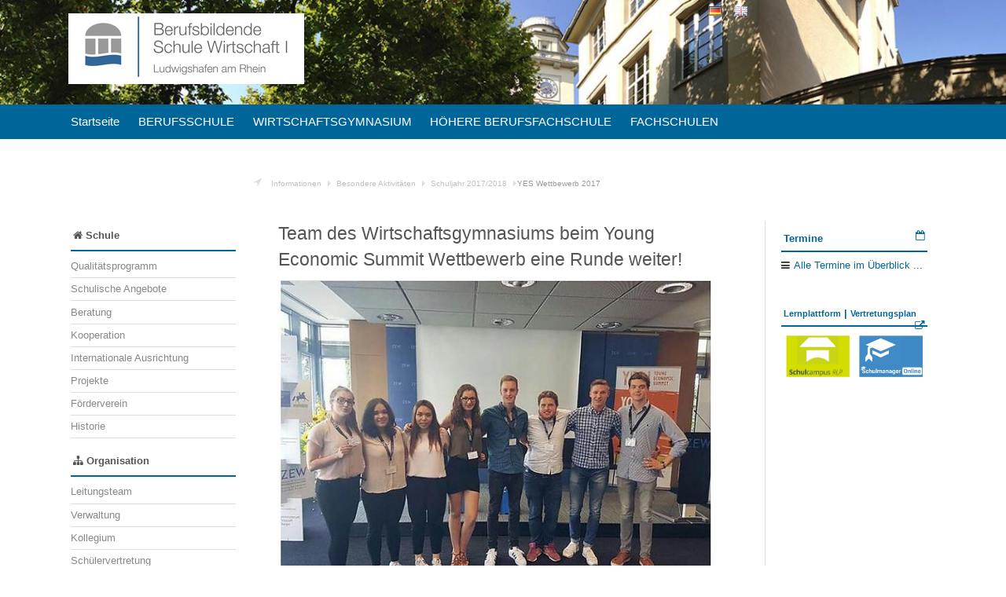

--- FILE ---
content_type: text/html; charset=utf-8
request_url: https://www.bbsw1-lu.de/informationen/besondere-aktivitaeten/schuljahr-2017-2018/yes-wettbewerb-2017.html
body_size: 5349
content:
<!DOCTYPE html>
<!--[if lt IE 7]><html class="no-js lt-ie9 lt-ie8 lt-ie7" lang="de"> <![endif]-->
<!--[if (IE 7)&!(IEMobile)]><html class="no-js lt-ie9 lt-ie8" lang="de"><![endif]-->
<!--[if (IE 8)&!(IEMobile)]><html class="no-js lt-ie9" lang="de"><![endif]-->
<!--[if (IE 9)]><html class="no-js ie9" lang="de"><![endif]-->
<!--[if gt IE 8]><!--><html class="no-js" lang="de"><!--<![endif]-->
<head>
    <!-- Meta Tags -->
	<meta charset="utf-8">
	<base href="https://www.bbsw1-lu.de/">
    <title>YES Wettbewerb 2017 - BBS W1 Ludwigshafen</title>
	<meta name="description" content="">
	<meta name="keywords" content="">
	<meta name="robots" content="index, nofollow, noarchive">
	<link rel="canonical" href="https://www.bbsw1-lu.de/informationen/besondere-aktivitaeten/schuljahr-2017-2018/yes-wettbewerb-2017.html">
<link rel="stylesheet" href="https://www.bbsw1-lu.de/assets/css/basestyle.min.1442728372.css" type="text/css">
<link rel="stylesheet" href="https://www.bbsw1-lu.de/assets/css/screenstyle.min.1438677381.css" type="text/css">
<link rel="stylesheet" href="https://www.bbsw1-lu.de/assets/fonts/fontstyle.min.1438691291.css" type="text/css" charset="utf-8">
<link rel="stylesheet" href="https://www.bbsw1-lu.de/assets/yaml/print/print.1428406567.css" type="text/css" media="print">
<link rel="shortcut icon" type="image/x-icon" href="https://www.bbsw1-lu.de/resources/favicons/favicon.ico">
<link rel="apple-touch-icon" type="image/x-icon" href="https://www.bbsw1-lu.de/resources/favicons/apple-touch-icon.png">
<link rel="apple-touch-icon" type="image/x-icon" href="https://www.bbsw1-lu.de/resources/favicons/apple-touch-icon_76.png" sizes="76x76">
<link rel="apple-touch-icon" type="image/x-icon" href="https://www.bbsw1-lu.de/resources/favicons/apple-touch-icon_120.png" sizes="120x120">
<link rel="apple-touch-icon" type="image/x-icon" href="https://www.bbsw1-lu.de/resources/favicons/apple-touch-icon_152.png" sizes="152x152">
	<!--[if lte IE 7]>
	<link rel="stylesheet" href="https://www.bbsw1-lu.de/assets/yaml/core/iehacks.1406277398.css" type="text/css">
	<![endif]-->
<style type="text/css">
    #menu-top {
        margin: 0 auto;
        border-top: 0px;
        border-bottom: 0px;

        -webkit-transition: all 0.4s ease;
        transition: all 0.4s ease;
    }
    .sticky-wrapper.is-sticky #menu-top,
    #menu-hlist.sticky {
        box-shadow: 1px 1px 5px #888888;
    }
    .sticky-wrapper #logo-top {
        height: 40px;
    }
    #header-top.sticky {
        width: 100%;
        margin: 0 auto;
        background: #006699;
        /* background: #339966; */
        /* box-shadow: 1px 1px 5px #888888; */
        /* display: inline-block; */
        /* display: none; */
    }
    #header-nav,
    #menu-hlist {
        height: 44px;
        box-shadow: none;
        /* set animation */
        -webkit-transition: all 0.4s ease;
        transition: all 0.4s ease;
    }
    #content {
    /*
        margin-top: 180px;
    */
    }
</style>
<!--#HEADER-INCLUDE#-->
<script src="https://www.bbsw1-lu.de/assets/js/vendor/modernizr-2.8.3.min.1438696020.js" type="text/javascript"></script>
<link rel="alternate" href="https://www.bbsw1-lu.de/informationen/besondere-aktivitaeten/schuljahr-2017-2018/yes-wettbewerb-2017.html" hreflang="de" />
</head>
<body id="top">
<div id="page">
    <ul class="ym-skiplinks">
        <li><a class="ym-skip" href="#nav">Skip to navigation (Press Enter)</a></li>
        <li><a class="ym-skip" href="#main">Skip to main content (Press Enter)</a></li>
    </ul>
<!-- mm-menu vertical END -->
<header id="header-top">
    <div id="header" class="ym-grid linearize-level-1 ym-clearfix ym-vtitle" style="background: url('https://www.bbsw1-lu.de/imagetypes/headerimage_fullsize/panoramaschule2.jpg') center top  no-repeat; background-size: cover;">
        <div class="ym-wrapper">
            <div class="ym-g50 ym-gl">
                <div class="ym-gbox center">
                        <div id="logo">
                            <a href="https://www.bbsw1-lu.de/" title="Logo Home Link BBS W1 Ludwigshafen"><img id="logo-top" class="flexible" src="https://www.bbsw1-lu.de/assets/img/bbsw1_logo_300px.jpg" alt="bbsws1 logo" width="300" height="90"></a>
                        </div>
                </div>
            </div>
            <div class="ym-g50 ym-gr">
                <div class="ym-gbox center">
									<ul id="lang-nav"><li><a href="https://www.bbsw1-lu.de/informationen/besondere-aktivitaeten/schuljahr-2017-2018/yes-wettbewerb-2017.html" title="deutsch" id="de" class="current active" rel="nofollow"><img src="/assets/icons/de_on.png" class="world" alt="deutsch"></a></li> <span>|</span> <li><a href="https://www.bbsw1-lu.de/en/information/special-projects-and-activities/schuljahr-2017-2018/yes-wettbewerb-2017.html" title="english" id="en" rel="nofollow"><img src="/assets/icons/en_off.png" class="world" alt="english"></a></li></ul>
								
                </div>
            </div>
        </div>
    </div>
</header>
<nav id="menu-top" class="ym-hlist">
     <div class="ym-wrapper ym-clearfix">
		    <div id="menu-hlist" class="ym-grid linearize-level-1">
<ul id="seo42hlist" class="ym-hlist ym-clearfix"><li><a href="https://www.bbsw1-lu.de/" title="startseite">Startseite</a></li><li><a href="https://www.bbsw1-lu.de/schulformen/berufsschule.html" title="berufsschule">BERUFSSCHULE</a></li><li><a href="https://www.bbsw1-lu.de/schulformen/wirtschaftsgymnasium/start.html" title="wirtschaftsgymnasium">WIRTSCHAFTSGYMNASIUM</a></li><li><a href="https://www.bbsw1-lu.de/schulformen/hoehere-berufsfachschule/start.html" title="hoehere-berufsfachschule">HÖHERE BERUFSFACHSCHULE</a></li><li><a href="https://www.bbsw1-lu.de/schulformen/fachschulen/start.html" title="fachschulen">FACHSCHULEN</a></li></ul>		        </div>
		    </div>
	</nav>
<main>
	<div class="ym-wrapper ym-noprint">
        <div class="ym-wbox">
			<section class="ym-grid linearize-level-1">
				<article class="ym-g20 ym-gl ">
					<div class="ym-gbox-left">&nbsp;</div>
				</article>
				<article class="ym-g80 ym-gr">
					<div class="ym-gbox-left">
					<!-- breadcrumb -->
					<div id="breadcrumb"><span class="bcTitle"><i class="fa fa-location-arrow"></i></span> 
<ul class="rex-breadcrumb"><li class="rex-lvl1"><a href="https://www.bbsw1-lu.de/informationen.html">Informationen</a></li><li class="rex-lvl2"><a href="https://www.bbsw1-lu.de/informationen/besondere-aktivitaeten.html">Besondere Aktivitäten</a></li><li class="rex-lvl3"><a href="https://www.bbsw1-lu.de/informationen/besondere-aktivitaeten/schuljahr-2017-2018.html">Schuljahr 2017/2018</a></li><li class="rex-lvl4">YES Wettbewerb 2017</li></ul></div>				    </div>
				</article>
			</section>
		</div>
	</div>

	<div class="ym-wrapper">
        	<div class="ym-wbox">
				<section class="ym-grid linearize-level-1">
					<article class="ym-g20 ym-gl">
						<div class="ym-gbox-left">
						<div id="menu-left-desktop" class="ym-vlist">
  <nav id="menu-left">
							<ul id="seo42vlist"><li id="schule"><h6 class="ym-vtitle"><a href="https://www.bbsw1-lu.de/schule.html" title="schule"><i class="fa fa-home"></i> Schule</a></h6><ul><li><a href="https://www.bbsw1-lu.de/schule/qualitaetsprogramm.html" title="qualitaetsprogramm">Qualitätsprogramm</a></li><li><a href="https://www.bbsw1-lu.de/schule/schulische-angebote.html" title="schulische-angebote">Schulische Angebote</a></li><li><a href="https://www.bbsw1-lu.de/schule/beratung.html" title="beratung">Beratung</a></li><li><a href="https://www.bbsw1-lu.de/schule/kooperation.html" title="kooperation">Kooperation</a></li><li><a href="https://www.bbsw1-lu.de/schule/internationale-ausrichtung.html" title="internationale-ausrichtung">Internationale Ausrichtung</a></li><li><a href="https://www.bbsw1-lu.de/schule/projekte.html" title="projekte">Projekte</a></li><li><a href="https://www.bbsw1-lu.de/schule/foerderverein.html" title="foerderverein">Förderverein</a></li><li><a href="https://www.bbsw1-lu.de/schule/historie.html" title="historie">Historie</a></li></ul></li><li id="organisation"><h6 class="ym-vtitle"><a href="https://www.bbsw1-lu.de/organisation.html" title="organisation"><i class="fa fa-sitemap"></i> Organisation</a></h6><ul><li><a href="https://www.bbsw1-lu.de/organisation/leitungsteam.html" title="leitungsteam">Leitungsteam</a></li><li><a href="https://www.bbsw1-lu.de/organisation/verwaltung.html" title="verwaltung">Verwaltung</a></li><li><a href="https://www.bbsw1-lu.de/organisation/kollegium.html" title="kollegium">Kollegium</a></li><li><a href="https://www.bbsw1-lu.de/organisation/schuelervertretung.html" title="schuelervertretung">Schülervertretung</a></li><li><a href="https://www.bbsw1-lu.de/organisation/schulelternbeirat.html" title="schulelternbeirat">Schulelternbeirat</a></li></ul></li><li class="selected active"><h6 class="ym-vtitle"><a href="https://www.bbsw1-lu.de/informationen.html" title="informationen"><i class="fa fa-exclamation-circle"></i> Informationen</a></h6><ul><li><a href="https://www.bbsw1-lu.de/informationen/terminplaene.html" title="terminplaene">Terminpläne</a></li><li><a href="https://www.bbsw1-lu.de/informationen/lehrbuchlisten.html" title="lehrbuchlisten">Lehrbuchlisten</a></li><li><a href="https://www.bbsw1-lu.de/informationen/download.html" title="download">Download</a></li><li class="selected active"><a href="https://www.bbsw1-lu.de/informationen/besondere-aktivitaeten.html" title="besondere-aktivitaeten">Besondere Aktivitäten</a></li></ul></li><li id="kontakt"><h6 class="ym-vtitle"><a href="https://www.bbsw1-lu.de/kontakt.html" title="kontakt"><i class="fa fa-envelope"></i> Kontakt</a></h6><ul><li><a href="https://www.bbsw1-lu.de/kontakt/kontaktformular.html" title="kontaktformular">Kontaktformular</a></li><li><a href="https://www.bbsw1-lu.de/kontakt/kontaktformular-schueler.html" title="kontaktformular-schueler">Kontaktformular Schüler</a></li><li><a href="https://www.bbsw1-lu.de/kontakt/anfahrtsbeschreibung.html" title="anfahrtsbeschreibung">Anfahrtsbeschreibung</a></li><li><a href="https://www.bbsw1-lu.de/kontakt/impressum.html" title="impressum">Impressum</a></li><li><a href="https://www.bbsw1-lu.de/kontakt/datenschutzerklaerung.html" title="datenschutzerklaerung">Datenschutzerklärung</a></li></ul></li></ul>							  </nav>
</div>
						</div>
					</article>

					<article class="ym-g80 ym-gr">
						<div class="ym-gbox-right">
							<div class="ym-grid linearize-level-1 ym-equalize">

								<div id="content" class="ym-g75 ym-gl content">
									<div class="ym-gbox-left">
										<div class="ym-grid linearize-level-1">
 <div class="ym-gbox-left">
<h1>Team des Wirtschaftsgymnasiums beim Young Economic Summit Wettbewerb eine Runde weiter!</h1>
  </div>
</div>
<div class="ym-grid linearize-level-1">
   <div class="ym-gbox-left">
<p class="ym-clearfix float-left">
	<a class="magnific-popup-image ym-contain-fl figure" href="https://www.bbsw1-lu.de/imagetypes/magnific_popup_gallery_1280/yes.jpg">
		<img class="flexible" src="https://www.bbsw1-lu.de/imagetypes/magnific_popup_image_thumb/yes.jpg" width="640" height="478" title="" alt="">
	</a>
</p>
<p>Unmittelbar nach unserer Ankunft im <span class="caps">ZEW</span> in Mannheim eröffnete Achim Wambach, der Leiter des <span class="caps">ZEW</span>, den Vorentscheid und dankte uns allen für unser Engagement. Im <span class="caps">ZEW</span> hatten sich Schüler aus dem ganzen Südwesten Deutschlands zusammengefunden, um ihre Projekte vorzustellen. Einen ganzen Tag lang waren wir damit beschäftigt, uns die Lösungsvorschläge der anderen Teams anzuhören und Verbesserungsvorschläge zu machen.</p>

<p>Unser Projekt „The Company Gateway“ wurde Felix Mutter und Adrian Roth präsentiert. In 10 Minuten erklärten sie den anderen Gruppen, wie unsere Arbeit zu verstehen war. Die Problematik, dass die Neugründungen von innovativen Firmen in Deutschland in den letzten Jahren zurückgegangen sind, hat uns über ein halbes Jahr lang beschäftigt. Die Company Gateway will es möglich machen, in nur einem Schritt ein Start-up zu gründen. Heute sind noch viele Hürden vor einer Firmengründung zu nehmen und einen wirklichen Ansprechpartner gibt es auch nicht. Das wollen wir ändern! <br />
Am Ende der Veranstaltung durfte jedes Team eine Stimme für ihren Favoriten abgeben. Unser Projekt „The Company Gateway“ fand viel Zuspruch und so wurden wir in die nächste Runde gewählt, die in diesem Herbst am <span class="caps">ZBW</span> in Kiel stattfindet.</p>

<p><em>Felix Mutter 01.09.2017</em></p>   </div>
</div>
										<!-- class="content" END -->
										<div class="ym-ie-clearer">&nbsp;</div> <!-- class="clearer" END -->
									</div><!-- class="gbox-left" END -->
								</div><!-- class="g75 gl" END -->
							
								<aside class="ym-g25 ym-gr">
									<div id="menu-right">
										<div class="ym-gbox-right">
												<div class="box ym-clearfix"> <!-- BEGIN class="box" Termine -->
		<h6 class="ym-vtitle">Termine <i class="fa fa-calendar-o"></i></h6>
                    
		
		<i class="fa fa-bars"> </i><a class="fullcal-link" href="https://www.bbsw1-lu.de/aktuelle-termine.html" title="BBSW1 Ludwigshafen - Details aktuelle Termine">Alle Termine im Überblick ...</a>                
	</div> <!-- END class="box" Termine -->
	<div class="box ym-clearfix"> <!-- externe Links mit Logos / Buttons -->
		<h6 class="ym-vtitle"><small>Lernplattform</small> | <small>Vertretungsplan</small><i class="fa fa-external-link"></i></h6>
		<div class="ym-g50 ym-gl">
			<div class="ym-gbox"><a href="https://bildungsportal.rlp.de/" title="BBSW1 Schulcampus Lernplattform"><img class="flexible" src="https://bbsw1-lu.de/files/schulcampus.png" alt="schulcampus" width="100"></a></div>
		</div>
		<div class="ym-g50 ym-gr">
			<div class="ym-gbox"><a href="https://login.schulmanager-online.de/#/login" title="Schulmanager"><img class="flexible" src="https://bbsw1-lu.de/files/schulmanager.jpg" alt="schulmanager" width="100"></a></div>
		</div>
	</div> <!-- end box - externe Links -->

										</div>
									</div>
								</aside> <!-- Teaser Right END -->
						
							</div> <!-- END grid level-1 END -->
						</div>
					</article>
					
				</section> <!-- END grid level-1 -->
			</div>
		</div>
</main>
<footer>
	<div class="ym-wrapper">
		<div class="ym-grid linearize-level-1">
			<div class="ym-g80 ym-gl">
				<div class="ym-gbox-left"><small>©2014 BBS W1 - Berufsbildende Schule Wirtschaft 1</small> | <small><a href="https://www.bbsw1-lu.de/kontakt/impressum.html" title="Impressum">Impressum</a></small> | <small><a href="https://www.bbsw1-lu.de/kontakt.html" title="Kontaktformular">Kontakt</a></small> | <small>© CMS by <a class="extern" rel="extern" href="http://www.redaxo.org" title="REDAXO Opensource CMS">REDAXO</a></small></div>
			</div>
			<div class="ym-g20 ym-gr">
				<div class="ym-gbox-right"><a href="https://www.bbsw1-lu.de/informationen/besondere-aktivitaeten/schuljahr-2017-2018/yes-wettbewerb-2017.html#top" title="take me to the top"><i class="fa fa-caret-square-o-up fa-lg"></i></a></div>
			</div>
		</div>
	</div>
</footer>
<!-- jquery plugins resource_includer BEGIN -->
<script type="text/javascript" src="https://www.bbsw1-lu.de/assets/js/combined.min.1437824321.js"></script>
<script type="text/javascript">
$(window).scroll(function() {
    if ($(this).scrollTop() > 0 && top != 1){
        top = 1;
        $("#menu-top").addClass("sticky");
        $("#menu-hlist").addClass("sticky");
//        $("#content").addClass("sticky");
    } else if($(this).scrollTop() <= 1 && top != 0) {
        top = 0;
        $("#menu-top").removeClass("sticky");
        $("#menu-hlist").removeClass("sticky");
//        $("#content").removeClass("sticky");
    }
});

// $('img.world').hover(
// 	function(){
// 		this.src = this.src.replace("_on","_off");
// 	},function(){
// 		this.src = this.src.replace("_off","_on");
// 	}
// );

//$(document).ready(function() {
//	$('img.world').hover(
//		function(){
//			var src = $(this).attr('src');
//			alert(src);
//			//this.src = this.src.indexOf("_on") ? this.src.replace("_on","_off") : false;
//			//this.src = this.src.indexOf("_off") ? this.src.replace("_off","_on") : false;
//			alert(src);
//		},function(){
//			//this.src = this.src.indexOf("_off") ? this.src.replace("_off","_on") : false;
//			//this.src = this.src.indexOf("_on") ? this.src.replace("_on","_off") : false;
//			alert(src);
//		}
//	);
//)};

// prepare the form when the DOM is ready 
$(document).ready(function() {
	var src_on = '_on';
	var src_off = '_off';
	var src_start = '';
	$("img.world").hover(
        function(){
			src_start = this.src;
			//alert('src_start (original): '+src_start);
			//$(this).attr('src',$(this).attr('src').replace('_off', '_on'));
			//src_start = $(this).attr('src',$(this).attr('src').replace('_on', '_off'));
			
			if( src_start.indexOf('_off') >= 0 ) {
			//	src_start = src_start.replace("_off", "_on");
				this.src = this.src.replace("_off","_on");
			//	//$(this).css({opacity: 0.5}).animate({opacity: 1},{ queue: false, duration: 'slow' });
				//alert('this.src indexOf src_start _off hoverIN: '+this.src);
			} 
			else {
				this.src = this.src.replace("_on","_off");
				//alert('this.src indexOf src_start _on hoverIN: '+this.src);
			}
		},
        function(){
        	if( src_start.indexOf('_off') >= 0 ) {
				this.src = this.src.replace('_on', '_off');
				//$(this).css({opacity: 1}).animate({opacity: 0.5},{ queue: false, duration: 'slow' });
				//alert('this.src indexOf src_start _off hoverOUT: '+this.src);
			} else {
				this.src = this.src.replace('_off', '_on');
				//alert('this.src indexOf src_start _on hoverOUT: '+this.src);
			}
	});
	var imgSwap = [];
	 $("img.world").each(function(){
		//imgUrl = this.src.indexOf('_off') ? this.src.replace("_off","_on") : this.src.replace("_on","_off");
		var imgUrl = this.src.replace("_off","_on");
		//alert('imgSwap imgUrl: '+imgUrl);
		imgSwap.push(imgUrl);
	});
	$(imgSwap).preload();

	$('#menu-top').sticky({ topSpacing: 0 });
  
	$('.news-selection').change(function() {
		if ($(this).attr('value') == "show") {
			$('.past-events').show('slow','swing');
			//alert($(this).attr('value'));
		} else {
			$('.past-events').hide('slow','swing');
			//alert($(this).attr('value'));
		}
	});
	
	$('a[rel="extern"]').attr('target', 'extern');

//	$('#news-selection').click(function() {
//		$('.past-events').toggle('slow','swing');
//		//alert($(this).attr('value'));
//	});
});

$.fn.preload = function() {
	this.each(function(){
		$('<img/>')[0].src = this;
		//alert(this);
	});
}
</script>
<script type="text/javascript">
	$('img[src*="https://www.bbsw1-lu.de/resources/favicons/loading.gif"][data-src]').responsiveImg({ srcAttribute:"data-src" });
</script>	
	<script type="text/javascript" src="https://www.bbsw1-lu.de/files/addons/magnific_popup/jquery.magnific-popup.min.js"></script>
	<script type="text/javascript" src="https://www.bbsw1-lu.de/files/addons/magnific_popup/init.js"></script>
	<!-- END AddOn Magnific Popup -->
</body>
</html>

--- FILE ---
content_type: text/css; charset=utf-8
request_url: https://www.bbsw1-lu.de/assets/css/basestyle.min.1442728372.css
body_size: 8813
content:
/* res_id: 89e676d2914ac264b208f6ea5c48569b */

@media all{*{margin:0;padding:0}option{padding-left:.4em}select{padding:1px}* html body *{overflow:visible}body{font-size:100%;background:#fff;color:#000;text-align:left}div:target,h1:target,h2:target,h3:target,h4:target,h5:target,h6:target{outline:0 none}article,aside,details,figcaption,figure,footer,header,main,nav,section,summary{display:block}audio,canvas,video{display:inline-block}audio:not([controls]){display:none}[hidden]{display:none}html{-ms-text-size-adjust:100%;-webkit-text-size-adjust:100%}input[type=checkbox],input[type=radio]{box-sizing:border-box;padding:0}input[type=search]{-webkit-appearance:textfield;-webkit-box-sizing:content-box;-moz-box-sizing:content-box;box-sizing:content-box}input[type=search]::-webkit-search-cancel-button,input[type=search]::-webkit-search-decoration{-webkit-appearance:none}svg:not(:root){overflow:hidden}figure{margin:0}fieldset,img{border:0 solid}ul,ol,dl{margin:0 0 1em 1em}li{line-height:1.5em;margin-left:.8em}dt{font-weight:700}dd{margin:0 0 1em .8em}blockquote{margin:0 0 1em .8em}q{quotes:none}blockquote:before,blockquote:after,q:before,q:after{content:'';content:none}table{border-collapse:collapse;border-spacing:0}.ym-clearfix:before{content:"";display:table}.ym-clearfix:after{clear:both;content:".";display:block;font-size:0;height:0;visibility:hidden}.ym-contain-dt{display:table;table-layout:fixed;width:100%}.ym-contain-oh{display:block;overflow:hidden;width:100%}.ym-contain-fl{float:left;width:100%}.ym-column{display:table;table-layout:fixed;width:100%}.ym-col1{float:left;width:20%}.ym-col2{float:right;width:20%}.ym-col3{width:auto;margin:0 20%}.ym-cbox{padding:0 10px}.ym-cbox-left{padding:0 10px 0 0}.ym-cbox-right{padding:0 0 0 10px}.ym-ie-clearing{display:none}.ym-grid{display:table;table-layout:fixed;width:100%;list-style-type:none;padding-left:0;padding-right:0;margin-left:0;margin-right:0}.ym-gl{float:left;margin:0}.ym-gr{float:right;margin:0 0 0 -5px}.ym-g20{width:20%}.ym-g40{width:40%}.ym-g60{width:60%}.ym-g80{width:80%}.ym-g25{width:25%}.ym-g33{width:33.333%}.ym-g50{width:50%}.ym-g66{width:66.666%}.ym-g75{width:75%}.ym-g38{width:38.2%}.ym-g62{width:61.8%}.ym-gbox{padding:0 10px}.ym-gbox-left{padding:0 10px 0 0}.ym-gbox-right{padding:0 0 0 10px}.ym-equalize{overflow:hidden}.ym-equalize>[class*=ym-g]{display:table-cell;float:none;margin:0;vertical-align:top}.ym-equalize>[class*=ym-g]>[class*=ym-gbox]{padding-bottom:10000px;margin-bottom:-10000px}.ym-form,.ym-form fieldset{overflow:hidden}.ym-form div{position:relative}.ym-form label,.ym-form .ym-label,.ym-form .ym-message{position:relative;line-height:1.5;display:block}.ym-form .ym-message{clear:both}.ym-form .ym-fbox-check label{display:inline}.ym-form input,.ym-form textarea{cursor:text}.ym-form .ym-fbox-check input,.ym-form input[type=image],.ym-form input[type=radio],.ym-form input[type=checkbox],.ym-form select,.ym-form label{cursor:pointer}.ym-form textarea{overflow:auto}.ym-form input.hidden,.ym-form input[type=hidden]{display:none !important}.ym-form .ym-fbox:before,.ym-form .ym-fbox-text:before,.ym-form .ym-fbox-select:before,.ym-form .ym-fbox-check:before,.ym-form .ym-fbox-button:before{content:"";display:table}.ym-form .ym-fbox:after,.ym-form .ym-fbox-text:after,.ym-form .ym-fbox-select:after,.ym-form .ym-fbox-check:after,.ym-form .ym-fbox-button:after{clear:both;content:".";display:block;font-size:0;height:0;visibility:hidden}.ym-form .ym-fbox-check input:focus,.ym-form .ym-fbox-check input:hover,.ym-form .ym-fbox-check input:active,.ym-form input[type=radio]:focus,.ym-form input[type=radio]:hover,.ym-form input[type=radio]:active,.ym-form input[type=checkbox]:focus,.ym-form input[type=checkbox]:hover,.ym-form input[type=checkbox]:active{border:0 none}.ym-form input,.ym-form textarea,.ym-form select{display:block;position:relative;-webkit-box-sizing:border-box;-moz-box-sizing:border-box;box-sizing:border-box;width:70%}.ym-form .ym-fbox-check input,.ym-form input[type=radio],.ym-form input[type=checkbox]{display:inline;margin-left:0;margin-right:.5ex;width:auto;height:auto}.ym-form input[type=image]{border:0;display:inline;height:auto;margin:0;padding:0;width:auto}.ym-form label,.ym-form .ym-label{-webkit-box-sizing:border-box;-moz-box-sizing:border-box;box-sizing:border-box}.ym-form .ym-fbox-button input{display:inline;overflow:visible;width:auto}.ym-form .ym-inline{display:inline-block;float:none;margin-right:0;width:auto;vertical-align:baseline}.ym-fbox-wrap{display:table;table-layout:fixed;width:70%}.ym-fbox-wrap input,.ym-fbox-wrap textarea,.ym-fbox-wrap select{width:100%}.ym-fbox-wrap input[type=image]{width:auto}.ym-fbox-wrap input[type=radio],.ym-fbox-wrap input[type=checkbox]{display:inline;width:auto;margin-left:0;margin-right:.5ex}.ym-fbox-wrap label,.ym-fbox-wrap .ym-label{display:inline}.ym-full input,.ym-full textarea,.ym-full select{width:100%}.ym-full .ym-fbox-wrap{width:100%}.ym-columnar input,.ym-columnar textarea,.ym-columnar select{float:left;margin-right:-3px}.ym-columnar label,.ym-columnar .ym-label{display:inline;float:left;width:30%;z-index:1}.ym-columnar .ym-fbox-check input,.ym-columnar .ym-message{margin-left:30%}.ym-columnar .ym-fbox-wrap{margin-left:30%;margin-right:-3px}.ym-columnar .ym-fbox-wrap .ym-message{margin-left:0}.ym-columnar .ym-fbox-wrap label{float:none;width:auto;z-index:1;margin-left:0}.ym-columnar .ym-fbox-wrap input{margin-left:0;position:relative}.ym-columnar .ym-fbox-check{position:relative}.ym-columnar .ym-fbox-check label,.ym-columnar .ym-fbox-check .ym-label{padding-top:0}.ym-columnar .ym-fbox-check input{top:3px}.ym-columnar .ym-fbox-button input{float:none;margin-right:1em}.ym-fbox-wrap+.ym-fbox-wrap{margin-top:.5em}.ym-columnar fieldset .ym-fbox-button,fieldset.ym-columnar .ym-fbox-button{padding-left:30%}.ym-skip,.ym-hideme,.ym-print{position:absolute;top:-32768px;left:-32768px}.ym-skip:focus,.ym-skip:active{position:static;top:0;left:0}.ym-skiplinks{position:absolute;top:0;left:-32768px;z-index:1000;width:100%;margin:0;padding:0;list-style-type:none}.ym-skiplinks .ym-skip:focus,.ym-skiplinks .ym-skip:active{left:32768px;outline:0 none;position:absolute;width:100%}}@media print{.ym-grid>.ym-gl,.ym-grid>.ym-gr{overflow:visible;display:table;table-layout:fixed}.ym-print{position:static;left:0}.ym-noprint{display:none !important}}@media all{.sticky-wrapper.is-sticky #menu-top,#menu-hlist.sticky{box-shadow:none !important}.ym-hlist{width:100%;overflow:hidden;font-family:"Helvetica", Arial, Helvetica, sans-serif;position:relative;padding:0;margin:0;color:#fff;background:#006699;z-index:999;overflow:visible}.ym-hlist ul{width:100%;margin:0 auto;padding:0 auto;display:block;float:none}.ym-hlist ul li{color:#006699;display:inline;float:left;line-height:1em;list-style-type:none;margin:0 .25em 0 0;padding:0.2em}.ym-hlist ul li span{padding:0;margin-top:0.8em;font-weight:bold;display:block}.ym-hlist ul li a,.ym-hlist ul li strong{background:transparent;color:#fff;display:block;font-size:1.05em;line-height:2.6em;padding:0 0.5em;font-weight:400;text-decoration:none;width:auto}.ym-hlist ul li a:focus,.ym-hlist ul li a:hover,.ym-hlist ul li a:active{color:#dedede;text-decoration:none;outline:0 none}.ym-hlist ul li.active{background:#ffffff}.ym-hlist ul li.active strong,.ym-hlist ul li.active a,.ym-hlist ul li.active a:focus,.ym-hlist ul li.active a:hover,.ym-hlist ul li.active a:active{color:#006699;text-decoration:none}.ym-hlist ul li ul{left:0px;background:#ffffff;margin:0.2em auto auto;padding:0;position:absolute}.ym-hlist ul li.active ul li a,.ym-hlist ul li.active ul li strong,.ym-hlist ul li.active ul li span{position:static;font-size:0.9em;padding:0 0 0 0.6em;color:#888}.ym-hlist ul li.active ul li a:hover{color:#555}.ym-hlist ul li.active ul li.active a{color:#006699}.ym-searchform{float:right;display:inline;line-height:1em;padding:0.6em 0 0 0}.ym-searchform .ym-searchfield{-webkit-appearance:none;background:#fff;line-height:1;padding:0.25em;width:10em;border:solid 1px #888;border:solid 1px rgba(255, 255, 255, 0.1);outline:none;-webkit-box-shadow:inset 0 1px 3px rgba(0, 0, 0, 0.2);box-shadow:inset 0 1px 3px rgba(0, 0, 0, 0.2)}.ym-searchform .ym-searchbutton{-webkit-appearance:none;background:#5f5f5f;background:rgba(255, 255, 255, 0.2);border-radius:.2em;color:#fff;cursor:pointer;display:inline-block;font-size:1em;line-height:1.25;padding:0.25em;border:solid 1px transparent;text-shadow:0 1px 1px rgba(0, 0, 0, 0.5)}}@media all{.ym-vlist{font-family:"Helvetica", Arial, Verdana, sans-serif;margin:0 0 3em 0;list-style-type:none;background:transparent;border:0 none}.ym-vlist ul{font-size:0.95em;list-style-type:none;margin:0;padding:0;width:100%;overflow:hidden;border-top:0px #006699 solid;border-bottom:0px #006699 solid}.ym-vlist ul li ul{border:0 none;margin-bottom:0.8em;border-bottom:0px solid #888888}.ym-vlist ul li span{padding:0;margin-top:0.8em;font-weight:bold;display:block;color:#333333}.ym-vlist li{float:left;width:100%;margin:0;padding:0}.ym-vlist a,.ym-vlist a:visited,.ym-vlist strong{color:#555555;display:block;padding:0.4em 0.6em 0.2em 0.6em;text-decoration:none}.ym-vlist li.active strong{font-weight:bold}.ym-vlist li a,.ym-vlist li.a:visited,.ym-vlist li strong,.ym-vlist li span{color:#555;padding-left:0em}.ym-vlist li a:focus,.ym-vlist li a:hover,.ym-vlist li a:active{background-color:transparent;color:#555;outline:0 none}.ym-vlist li ul li a,.ym-vlist li ul li strong,.ym-vlist li ul li span{padding:0.4em 0em;border:none;color:#555555;border-bottom:1px solid #dedede}.ym-vlist li ul li a,.ym-vlist li ul li a:visited{font-weight:normal;color:#888888}.ym-vlist li ul li.active strong,.ym-vlist li ul li.active a,.ym-vlist li ul li.active a:focus,.ym-vlist li ul li.active a:hover,.ym-vlist li ul li.active a:active,.ym-vlist li ul li a:focus,.ym-vlist li ul li a:hover,.ym-vlist li ul li a:active{background-color:transparent;color:#555555}.ym-vlist li ul li ul li a,.ym-vlist li ul li ul li strong,.ym-vlist li ul li ul li span{width:70%;padding-left:30%}.ym-vlist li ul li ul li a,.ym-vlist li ul li ul li a:visited{background-color:#f0f0f0;color:#555555}.ym-vlist li ul li ul li a:focus,.ym-vlist li ul li ul li a:hover,.ym-vlist li ul li ul li a:active{background-color:#888;color:#fff}.ym-vlist li ul li ul li ul li a,.ym-vlist li ul li ul li ul li strong,.ym-vlist li ul li ul li ul li span{width:60%;padding-left:40%}.ym-vlist li ul li ul li ul li a,.ym-vlist li ul li ul li ul li a:visited{background-color:#e8e8e8;color:#111}.ym-vlist li ul li ul li ul li a:focus,.ym-vlist li ul li ul li ul li a:hover,.ym-vlist li ul li ul li ul li a:active{background-color:#888;color:#fff}.ym-vtitle{font-weight:bold;font-size:1.0em;padding:3px 3px 3px 0em;margin:0;color:#555}.ym-vlist h6.ym-vtitle{border-bottom:2px #006699 solid;margin:0 0 0.4em 0}}@media screen{.ym-form{background:#f4f4f4;border:2px #fff solid;margin:0 0 1.5em 0;-webkit-box-shadow:0 0 4px #dddddd;box-shadow:0 0 4px #dddddd}.ym-form fieldset{position:static;background:transparent;margin:0.75em 0 0.75em 0;padding:0 0.5em}.ym-form legend{background:transparent;color:#000;font-size:1.2em;line-height:1.25em;font-weight:bold;padding:0 0.5em}.ym-form label,.ym-form .ym-label{color:#666;line-height:1.5;padding-top:0.25em}.ym-form .ym-fbox{padding:0 1em;margin:1em 0 0.5em 0}.ym-form .ym-fbox-footer{background:#ececec;border-top:1px #e0e0e0 solid;padding:1.5em 1em;margin:0}.ym-form .ym-fbox + .ym-fbox{margin:0.5em 0}.ym-form .ym-fbox:last-child{margin-bottom:1em}.ym-form .ym-fbox + .ym-fbox-footer{margin:1em 0 0 0}.ym-form .ym-fbox :last-child,.ym-form .ym-fbox-footer :last-child{margin-bottom:0}.ym-form .ym-fbox-heading{font-size:1em;font-size:100%;color:#000;margin:1em}.ym-form .ym-fbox-check:focus + label{color:#000}.ym-form .ym-gbox-left{padding:0 4px 0 0}.ym-form .ym-gbox-right{padding:0 0 0 4px}.ym-form .ym-gbox{padding:0 2px 0 2px}.ym-form input,.ym-form textarea,.ym-form select{border:1px solid #ddd;line-height:1em;font-family:Arial, Helvetica, sans-serif;-webkit-box-shadow:inset 0 0 4px #eeeeee;box-shadow:inset 0 0 4px #eeeeee}.ym-form input,.ym-form textarea{padding:4px 0.3em}.ym-form select{padding:3px 2px 3px 1px}.ym-form input:focus,.ym-form select:focus,.ym-form textarea:focus,.ym-form input:hover,.ym-form select:hover,.ym-form textarea:hover,.ym-form input:active,.ym-form select:active,.ym-form textarea:active{border:1px #888 solid;background:#fff}.ym-form optgroup{font-family:Arial, Helvetica, sans-serif;font-style:normal;font-weight:bold}.ym-form .ym-fbox-check input,.ym-form input[type="image"],.ym-form input[type="radio"],.ym-form input[type="checkbox"]{border:0 none !important;background:transparent !important}.ym-form .ym-message{color:#666;margin-bottom:0.5em}.ym-form .ym-required{color:#800;font-weight:bold}.ym-form input:valid,.ym-form textarea:valid{background-color:#fff}.ym-form input:invalid,.ym-form textarea:invalid{background-color:#fdd}.ym-form .ym-error label{color:#800;font-weight:normal}.ym-form .ym-error input,.ym-form .ym-error select,.ym-form .ym-error textarea{border:1px #800 solid}.ym-form .ym-error input:hover,.ym-form .ym-error input:focus,.ym-form .ym-error select:hover,.ym-form .ym-error select:focus,.ym-form .ym-error textarea:hover,.ym-form .ym-error textarea:focus{border:1px #800 solid !important}.ym-form .ym-error .ym-message{color:#800;font-weight:bold;margin-top:0}.ym-button,.ym-form button,.ym-form input[type="button"],.ym-form input[type="reset"],.ym-form input[type="submit"]{display:inline-block;white-space:nowrap;background:#006699;zoom:1;border:1px solid #006699;border-radius:.2em;color:#FFF !important;cursor:pointer;font:normal 1em/2em Arial, Helvetica;margin:1em 0.5em 0 0;padding:0 1.5em;overflow:visible;text-decoration:none !important}.ym-button:hover,.ym-form button:hover,.ym-form input[type="button"]:hover,.ym-form input[type="reset"]:hover,.ym-form input[type="submit"]:hover{background-color:#006699;zoom:1}.ym-button:active,.ym-form button:active,.ym-form input[type="button"]:active,.ym-form input[type="reset"]:active,.ym-form input[type="submit"]:active{-webkit-box-shadow:inset 2px 2px 3px rgba(0, 0, 0, 0.2);box-shadow:inset 2px 2px 3px rgba(0, 0, 0, 0.2);background-image:-webkit-gradient(linear, left top, left bottom, color-stop(0%, #cccccc), color-stop(100%, #bbbbbb));background-image:-webkit-linear-gradient(top, #cccccc, #bbbbbb);background-image:-moz-linear-gradient(top, #cccccc, #bbbbbb);background-image:-ms-linear-gradient(top, #cccccc, #bbbbbb);background-image:linear-gradient(to bottom, #cccccc,#bbbbbb);background-color:#cccccc;filter:progid:DXImageTransform.Microsoft.Gradient(GradientType=0, startColorstr='#FFCCCCCC', endColorstr='#FFBBBBBB');zoom:1;position:relative;top:1px}.ym-button:focus,.ym-form button:focus,.ym-form input[type="button"]:focus,.ym-form input[type="reset"]:focus,.ym-form input[type="submit"]:focus{outline:0;background:#fafafa}.ym-button.ym-xlarge{font-size:1.5em}.ym-button.ym-large{font-size:1.2857em}.ym-button.ym-small{font-size:0.8571em}.ym-button.ym-xsmall{font-size:0.7143em}.ym-button.ym-primary,.ym-form button.ym-primary,.ym-form input[type="button"].ym-primary,.ym-form input[type="reset"].ym-primary,.ym-form input[type="submit"].ym-primary{-webkit-box-shadow:0 0 1px 1px rgba(255, 255, 255, 0.3) inset, 0 1px 0 rgba(0, 0, 0, 0.15);box-shadow:0 0 1px 1px rgba(255, 255, 255, 0.3) inset, 0 1px 0 rgba(0, 0, 0, 0.15);background-image:-webkit-gradient(linear, left top, left bottom, color-stop(0%, #8888ee), color-stop(100%, #6666cc));background-image:-webkit-linear-gradient(top, #8888ee, #6666cc);background-image:-moz-linear-gradient(top, #8888ee, #6666cc);background-image:-ms-linear-gradient(top, #8888ee, #6666cc);background-image:linear-gradient(to bottom, #8888ee,#6666cc);background-color:#8888ee;filter:progid:DXImageTransform.Microsoft.Gradient(GradientType=0, startColorstr='#FF8888EE', endColorstr='#FF6666CC');zoom:1;border:1px solid #007;color:#fff !important;text-shadow:0 1px 0 rgba(0, 0, 0, 0.8)}.ym-button.ym-primary:hover,.ym-form button.ym-primary:hover,.ym-form input[type="button"].ym-primary:hover,.ym-form input[type="reset"].ym-primary:hover,.ym-form input[type="submit"].ym-primary:hover{background-image:-webkit-gradient(linear, left top, left bottom, color-stop(0%, #8888ff), color-stop(100%, #6666dd));background-image:-webkit-linear-gradient(top, #8888ff, #6666dd);background-image:-moz-linear-gradient(top, #8888ff, #6666dd);background-image:-ms-linear-gradient(top, #8888ff, #6666dd);background-image:linear-gradient(to bottom, #8888ff,#6666dd);background-color:#8888ff;filter:progid:DXImageTransform.Microsoft.Gradient(GradientType=0, startColorstr='#FF8888FF', endColorstr='#FF6666DD');zoom:1}.ym-button.ym-primary:active,.ym-form button.ym-primary:active,.ym-form input[type="button"].ym-primary:active,.ym-form input[type="reset"].ym-primary:active,.ym-form input[type="submit"].ym-primary:active{-webkit-box-shadow:inset 2px 2px 3px rgba(0, 0, 0, 0.2);box-shadow:inset 2px 2px 3px rgba(0, 0, 0, 0.2);background-image:-webkit-gradient(linear, left top, left bottom, color-stop(0%, #8888cc), color-stop(100%, #6666aa));background-image:-webkit-linear-gradient(top, #8888cc, #6666aa);background-image:-moz-linear-gradient(top, #8888cc, #6666aa);background-image:-ms-linear-gradient(top, #8888cc, #6666aa);background-image:linear-gradient(to bottom, #8888cc,#6666aa);background-color:#8888cc;filter:progid:DXImageTransform.Microsoft.Gradient(GradientType=0, startColorstr='#FF8888CC', endColorstr='#FF6666AA');zoom:1}.ym-button.ym-primary:focus,.ym-form button.ym-primary:focus,.ym-form input[type="button"].ym-primary:focus,.ym-form input[type="reset"].ym-primary:focus,.ym-form input[type="submit"].ym-primary:focus{outline:0;background:#88f}.ym-button.ym-success,.ym-form button.ym-success,.ym-form input[type="button"].ym-success,.ym-form input[type="reset"].ym-success,.ym-form input[type="submit"].ym-success{-webkit-box-shadow:0 0 1px 1px rgba(255, 255, 255, 0.3) inset, 0 1px 0 rgba(0, 0, 0, 0.15);box-shadow:0 0 1px 1px rgba(255, 255, 255, 0.3) inset, 0 1px 0 rgba(0, 0, 0, 0.15);background-image:-webkit-gradient(linear, left top, left bottom, color-stop(0%, #66bb66), color-stop(100%, #449944));background-image:-webkit-linear-gradient(top, #66bb66, #449944);background-image:-moz-linear-gradient(top, #66bb66, #449944);background-image:-ms-linear-gradient(top, #66bb66, #449944);background-image:linear-gradient(to bottom, #66bb66,#449944);background-color:#66bb66;filter:progid:DXImageTransform.Microsoft.Gradient(GradientType=0, startColorstr='#FF66BB66', endColorstr='#FF449944');zoom:1;border:1px solid #070;color:#fff !important;text-shadow:0 1px 0 rgba(0, 0, 0, 0.8)}.ym-button.ym-success:hover,.ym-form button.ym-success:hover,.ym-form input[type="button"].ym-success:hover,.ym-form input[type="reset"].ym-success:hover,.ym-form input[type="submit"].ym-success:hover{background-image:-webkit-gradient(linear, left top, left bottom, color-stop(0%, #66cc66), color-stop(100%, #55aa55));background-image:-webkit-linear-gradient(top, #66cc66, #55aa55);background-image:-moz-linear-gradient(top, #66cc66, #55aa55);background-image:-ms-linear-gradient(top, #66cc66, #55aa55);background-image:linear-gradient(to bottom, #66cc66,#55aa55);background-color:#66cc66;filter:progid:DXImageTransform.Microsoft.Gradient(GradientType=0, startColorstr='#FF66CC66', endColorstr='#FF55AA55');zoom:1}.ym-button.ym-success:active,.ym-form button.ym-success:active,.ym-form input[type="button"].ym-success:active,.ym-form input[type="reset"].ym-success:active,.ym-form input[type="submit"].ym-success:active{-webkit-box-shadow:inset 2px 2px 3px rgba(0, 0, 0, 0.2);box-shadow:inset 2px 2px 3px rgba(0, 0, 0, 0.2);background-image:-webkit-gradient(linear, left top, left bottom, color-stop(0%, #66aa66), color-stop(100%, #448844));background-image:-webkit-linear-gradient(top, #66aa66, #448844);background-image:-moz-linear-gradient(top, #66aa66, #448844);background-image:-ms-linear-gradient(top, #66aa66, #448844);background-image:linear-gradient(to bottom, #66aa66,#448844);background-color:#66aa66;filter:progid:DXImageTransform.Microsoft.Gradient(GradientType=0, startColorstr='#FF66AA66', endColorstr='#FF448844');zoom:1}.ym-button.ym-success:focus,.ym-form button.ym-success:focus,.ym-form input[type="button"].ym-success:focus,.ym-form input[type="reset"].ym-success:focus,.ym-form input[type="submit"].ym-success:focus{outline:0;background:#6c6}.ym-button.ym-warning,.ym-form button.ym-warning,.ym-form input[type="button"].ym-warning,.ym-form input[type="reset"].ym-warning,.ym-form input[type="submit"].ym-warning{-webkit-box-shadow:0 0 1px 1px rgba(255, 255, 255, 0.3) inset, 0 1px 0 rgba(0, 0, 0, 0.15);box-shadow:0 0 1px 1px rgba(255, 255, 255, 0.3) inset, 0 1px 0 rgba(0, 0, 0, 0.15);background-image:-webkit-gradient(linear, left top, left bottom, color-stop(0%, #ddaa44), color-stop(100%, #bb7722));background-image:-webkit-linear-gradient(top, #ddaa44, #bb7722);background-image:-moz-linear-gradient(top, #ddaa44, #bb7722);background-image:-ms-linear-gradient(top, #ddaa44, #bb7722);background-image:linear-gradient(to bottom, #ddaa44,#bb7722);background-color:#ddaa44;filter:progid:DXImageTransform.Microsoft.Gradient(GradientType=0, startColorstr='#FFDDAA44', endColorstr='#FFBB7722');zoom:1;border:1px solid #970;color:#fff !important;text-shadow:0 1px 0 rgba(0, 0, 0, 0.8)}.ym-button.ym-warning:hover,.ym-form button.ym-warning:hover,.ym-form input[type="button"].ym-warning:hover,.ym-form input[type="reset"].ym-warning:hover,.ym-form input[type="submit"].ym-warning:hover{background-image:-webkit-gradient(linear, left top, left bottom, color-stop(0%, #eebb55), color-stop(100%, #cc8833));background-image:-webkit-linear-gradient(top, #eebb55, #cc8833);background-image:-moz-linear-gradient(top, #eebb55, #cc8833);background-image:-ms-linear-gradient(top, #eebb55, #cc8833);background-image:linear-gradient(to bottom, #eebb55,#cc8833);background-color:#eebb55;filter:progid:DXImageTransform.Microsoft.Gradient(GradientType=0, startColorstr='#FFEEBB55', endColorstr='#FFCC8833');zoom:1}.ym-button.ym-warning:active,.ym-form button.ym-warning:active,.ym-form input[type="button"].ym-warning:active,.ym-form input[type="reset"].ym-warning:active,.ym-form input[type="submit"].ym-warning:active{-webkit-box-shadow:inset 2px 2px 3px rgba(0, 0, 0, 0.2);box-shadow:inset 2px 2px 3px rgba(0, 0, 0, 0.2);background-image:-webkit-gradient(linear, left top, left bottom, color-stop(0%, #cc9944), color-stop(100%, #aa6622));background-image:-webkit-linear-gradient(top, #cc9944, #aa6622);background-image:-moz-linear-gradient(top, #cc9944, #aa6622);background-image:-ms-linear-gradient(top, #cc9944, #aa6622);background-image:linear-gradient(to bottom, #cc9944,#aa6622);background-color:#cc9944;filter:progid:DXImageTransform.Microsoft.Gradient(GradientType=0, startColorstr='#FFCC9944', endColorstr='#FFAA6622');zoom:1}.ym-button.ym-warning:focus,.ym-form button.ym-warning:focus,.ym-form input[type="button"].ym-warning:focus,.ym-form input[type="reset"].ym-warning:focus,.ym-form input[type="submit"].ym-warning:focus{outline:0;background:#da4}.ym-button.ym-danger,.ym-form button.ym-danger,.ym-form input[type="button"].ym-danger,.ym-form input[type="reset"].ym-danger,.ym-form input[type="submit"].ym-danger{-webkit-box-shadow:0 0 1px 1px rgba(255, 255, 255, 0.3) inset, 0 1px 0 rgba(0, 0, 0, 0.15);box-shadow:0 0 1px 1px rgba(255, 255, 255, 0.3) inset, 0 1px 0 rgba(0, 0, 0, 0.15);background-image:-webkit-gradient(linear, left top, left bottom, color-stop(0%, #bb6666), color-stop(100%, #994444));background-image:-webkit-linear-gradient(top, #bb6666, #994444);background-image:-moz-linear-gradient(top, #bb6666, #994444);background-image:-ms-linear-gradient(top, #bb6666, #994444);background-image:linear-gradient(to bottom, #bb6666,#994444);background-color:#bb6666;filter:progid:DXImageTransform.Microsoft.Gradient(GradientType=0, startColorstr='#FFBB6666', endColorstr='#FF994444');zoom:1;border:1px solid #700;color:#fff !important;text-shadow:0 1px 0 rgba(0, 0, 0, 0.8)}.ym-button.ym-danger:hover,.ym-form button.ym-danger:hover,.ym-form input[type="button"].ym-danger:hover,.ym-form input[type="reset"].ym-danger:hover,.ym-form input[type="submit"].ym-danger:hover{background-image:-webkit-gradient(linear, left top, left bottom, color-stop(0%, #cc6666), color-stop(100%, #aa5555));background-image:-webkit-linear-gradient(top, #cc6666, #aa5555);background-image:-moz-linear-gradient(top, #cc6666, #aa5555);background-image:-ms-linear-gradient(top, #cc6666, #aa5555);background-image:linear-gradient(to bottom, #cc6666,#aa5555);background-color:#cc6666;filter:progid:DXImageTransform.Microsoft.Gradient(GradientType=0, startColorstr='#FFCC6666', endColorstr='#FFAA5555');zoom:1}.ym-button.ym-danger:active,.ym-form button.ym-danger:active,.ym-form input[type="button"].ym-danger:active,.ym-form input[type="reset"].ym-danger:active,.ym-form input[type="submit"].ym-danger:active{-webkit-box-shadow:inset 2px 2px 3px rgba(0, 0, 0, 0.2);box-shadow:inset 2px 2px 3px rgba(0, 0, 0, 0.2);background-image:-webkit-gradient(linear, left top, left bottom, color-stop(0%, #aa5555), color-stop(100%, #884444));background-image:-webkit-linear-gradient(top, #aa5555, #884444);background-image:-moz-linear-gradient(top, #aa5555, #884444);background-image:-ms-linear-gradient(top, #aa5555, #884444);background-image:linear-gradient(to bottom, #aa5555,#884444);background-color:#aa5555;filter:progid:DXImageTransform.Microsoft.Gradient(GradientType=0, startColorstr='#FFAA5555', endColorstr='#FF884444');zoom:1}.ym-button.ym-danger:focus,.ym-form button.ym-danger:focus,.ym-form input[type="button"].ym-danger:focus,.ym-form input[type="reset"].ym-danger:focus,.ym-form input[type="submit"].ym-danger:focus{outline:0;background:#c66}.ym-form button:before,.ym-button:before{background:#ccc;background:rgba(0, 0, 0, 0.1);float:left;width:1em;text-align:center;font-size:1.5em;margin:0 1em 0 -1em;padding:0 .2em;-webkit-box-shadow:1px 0 0 rgba(0, 0, 0, 0.5), 2px 0 0 rgba(255, 255, 255, 0.5);box-shadow:1px 0 0 rgba(0, 0, 0, 0.5), 2px 0 0 rgba(255, 255, 255, 0.5);border-radius:.15em 0 0 .15em;pointer-events:none}.ym-add:before{content:"\271A"}.ym-delete:before{content:"\2718"}.ym-close:before{content:"\2715"}.ym-edit:before{content:"\270E"}.ym-email:before{content:"\2709"}.ym-like:before{content:"\2764"}.ym-next:before{content:"\279C"}.ym-play:before{content:"\25B6"}.ym-reply:before{content:"\27A5"}.ym-save:before{content:"\2714"}.ym-sign:before{content:"\270D"}.ym-spark:before{content:"\2737"}.ym-support:before{content:"\2706"}.ym-star:before{content:"\2605"}.ym-form button::-moz-focus-inner{border:0;padding:0}.ym-form input[type=button]::-moz-focus-inner,.ym-form input[type=reset]::-moz-focus-inner,.ym-form input[type=submit]::-moz-focus-inner{padding:.4em}.ym-form button[disabled],.ym-form button[disabled]:hover,.ym-form input[type=button][disabled],.ym-form input[type=button][disabled]:hover,.ym-form input[type=reset][disabled],.ym-form input[type=reset][disabled]:hover,.ym-form input[type=submit][disabled],.ym-form input[type=submit][disabled]:hover,.ym-button.ym-disabled,.ym-button.ym-disabled:hover{background:#eee;color:#aaa !important;border-color:#aaa;cursor:default;text-shadow:none;position:static;-webkit-box-shadow:none;box-shadow:none}* html .ym-button,* html .ym-form button{display:inline-block;white-space:nowrap;background-color:#ccc;filter:progid:DXImageTransform.Microsoft.gradient(startColorStr='#eeeeee', EndColorStr='#cccccc');border:1px solid #777;color:#333 !important;cursor:pointer;font:normal 1em/2em Arial, Helvetica;margin:1.5em 0.75em 0 0;padding:0 1.5em;overflow:visible;text-decoration:none !important}* html .ym-form button:focus,* html .ym-button:focus{outline:0;background:#fafafa}* html .ym-form button:hover,* html .ym-button:hover{background-color:#ddd;filter:progid:DXImageTransform.Microsoft.gradient(startColorStr='#fafafa', EndColorStr='#dddddd')}* html .ym-form button:active,* html .ym-button:active{background-color:#bbb;filter:progid:DXImageTransform.Microsoft.gradient(startColorStr='#cccccc', EndColorStr='#bbbbbb');position:relative;top:1px}* html .ym-button.ym-disabled,* html .ym-button.ym-disabled:hover{background:#eee;color:#aaa !important;border-color:#aaa;cursor:default;text-shadow:none;position:static}* html .ym-button.ym-primary{filter:progid:DXImageTransform.Microsoft.gradient(startColorStr='#8888ee', EndColorStr='#6666cc')}* html .ym-button.ym-success{filter:progid:DXImageTransform.Microsoft.gradient(startColorStr='#66bb66', EndColorStr='#449944')}* html .ym-button.ym-warning{filter:progid:DXImageTransform.Microsoft.gradient(startColorStr='#ddaa44', EndColorStr='#BB7722')}* html .ym-button.ym-danger{filter:progid:DXImageTransform.Microsoft.gradient(startColorStr='#bb6666', EndColorStr='#994444')}* html .ym-button.ym-xlarge{font-size:1.5em}* html .ym-button.ym-large{font-size:1.2857em}* html .ym-button.ym-small{font-size:0.8571em}* html .ym-button.ym-xsmall{font-size:0.7143em}}@media all{#breadcrumb{display:block;color:#555;list-style-type:none;clear:right;margin:0 0 0 1em;font-size:0.9em}#breadcrumb li a,#breadcrumb li a:link{display:inline;color:#c0c0c0;text-decoration:none;margin-left:0px;padding:0 13px 0 6px;background-image:url(../img/raquo.gif);background-position:right center;background-repeat:no-repeat}#breadcrumb a:hover{color:#555;text-decoration:none}#breadcrumb .bcTitle{color:#dedede;float:left}#breadcrumb .bcActive{color:#999}#breadcrumb .bcDivi{color:#cdcdcd;padding-left:0.4em}#breadcrumb p,#breadcrumb ul,#breadcrumb li{display:inline;color:#808080;font-size:0.9em}ul.breadcrumb li,ul.rex-breadcrumb li{display:inline;margin-left:0px;list-style:none}#breadcrumb ul.breadcrumb li,ul.rex-breadcrumb li.rex-lvl1{margin:0;padding-left:6px;background:none}#breadcrumb li,#breadcrumb li.rex-lvl1,#breadcrumb li.rex-lvl2,#breadcrumb li.rex-lvl3,#breadcrumb li.rex-lvl4,#breadcrumb li.rex-lvl5{color:#999}}@media all{html *{font-size:100%}textarea,pre,code,kbd,samp,var,tt{font-family:Consolas, "Lucida Console", "Andale Mono", "Bitstream Vera Sans Mono", "Courier New", Courier}body{font-family:"Helvetica Neue", Helvetica, Arial, sans-serif;font-size:87.5%;color:#999999}.bg-brand,.label{background:rgb(0,102,153);background:rgba(0,102,153,0.9);color:#FFFFFF}.bg-dark{background:rgb(68,68,68);background:rgba(68,68,68,0.9)}.bg-medium{background:rgb(153,153,153);background:rgba(153,153,153,0.9)}.bg-light{background:rgb(204,204,204);background:rgba(204,204,204,0.9)}.info{background:#7AA39D}.success{background:#88cc88}.warning{background:#cccc88}.error{background:#cc3300}.highlight{color:#cc3300}.dimmed{color:#cccccc}h1,h2,h3,h4,h5,h6{font-family:"Helvetica Neue", Helvetica, Arial, sans-serif;font-weight:400;color:#555555;margin:0}h1{font-size:1.66em;line-height:1.44em;margin:0 0 0.4375em 0}h2{font-size:1.33em;line-height:1.22em;margin:0 0 0.65625em 0}h3{font-size:1.3em;line-height:0.875;margin:0 0 0.875em 0}h4{font-size:1.22em;line-height:1;margin:0 0 1em 0}h5{font-size:1.11em;line-height:0.8em;margin:0 0 1.16667em 0}h6{font-size:1.11em;font-weight:bold;line-height:0.8em;margin:0 0 1.5em 0}ul,ol,dl{font-size:1.0em;line-height:1.5;margin:0 0 1.5em 0}ul{list-style-type:disc}ol{list-style-type:decimal}ul ul{list-style-type:circle;margin-top:0}ol ol{list-style-type:lower-latin;margin-top:0}ol ul{list-style-type:circle;margin-top:0}li{font-size:100%;line-height:1.5;margin-left:1.2em}dt{font-weight:bold}dd{margin:0 0 1.5em 0.8em}p{color:#555555;font-size:1.0em;line-height:1.5em;margin:0 0 1.5em 0}blockquote,cite,q{font-style:italic;font-weight:200}blockquote{background:transparent;color:#999999;margin:1.5em 0 0 1.5em}strong,b{font-weight:bold}em,i{font-style:italic}big{font-size:114.28571%;line-height:1.3125}small{font-size:85.71429%;line-height:1.75}pre,code,kbd,tt,samp,var{font-size:100%}pre{font-size:100%;line-height:1.5;margin:0 0 1.5em 0;white-space:pre;white-space:pre-wrap;word-wrap:break-word}pre,code{color:#880000}kbd,samp,var,tt{color:#666666;font-weight:bold}var,dfn{font-style:italic}acronym,abbr{border-bottom:1px #aaa dotted;font-variant:small-caps;letter-spacing:.07em;cursor:help}sub,sup{font-size:75%;line-height:0;position:relative;vertical-align:baseline}sup{top:-0.5em}sub{bottom:-0.25em}mark{background:yellow;color:#444444}hr{color:#fff;background:transparent;margin:0 0 0.75em 0;padding:0 0 0.67857em 0;border:0;border-bottom:1px #dedede solid}a{color:rgb(0,102,153);color:rgba(0,102,153,1.0);color:#006699;background:transparent;text-decoration:underline}a:active{outline:none}a:hover,a:focus{background:transparent;color:rgb(0,102,153);color:rgba(0,102,153,1.0);color:#006699;text-decoration:none}footer p{font-size:0.8em;margin:0}footer a{color:#ffffff}footer a:active{outline:none}footer a:hover,footer a:focus{color:#FFFFFF;text-decoration:underline}img,figure{margin:0}.flexible{margin-bottom:1.5em;max-width:100%;height:auto}* html .flexible{width:98%}.bordered{margin-bottom:1.5em;border:1px #dedede solid;padding:2px}.box{border-width:1px;border-style:solid;border-color:#888;border-color:rgba(0, 0, 0, 0.3);color:#444;color:rgba(0, 0, 0, 0.8);padding:0.8em;margin:0 0 1.5em 0}.box > *:last-child{margin-bottom:0}.label{font-family:Verdana, Geneva, sans-serif;padding:1px 6px 2px;display:inline-block;vertical-align:middle;letter-spacing:normal;white-space:nowrap;border-radius:3px;font-size:10px;line-height:12px}.float-left{float:left;display:inline;margin:0 1em 1.5em 0}.float-right{float:right;display:inline;margin:0 0 1.5em 1em}.center{display:block;text-align:center;margin:0 auto 1.5em auto}table{width:100%;border-collapse:collapse;color:#444444;border-top:1px #ccc solid;border-bottom:1px #ccc solid;margin:0 0 1.35714em 0}table.narrow{margin:0 0 1.42857em 0}table.narrow th,table.narrow td{padding:0 0.5em;line-height:1.42857}table.fixed{table-layout:fixed}table.bordertable{border:1px #ccc solid}table.bordertable thead th{background:#e0e0e0;border-right:1px #ccc solid;border-bottom:1px #ccc solid}table.bordertable tbody th[scope="row"]{background:#f0f0f0}table.bordertable tbody th{border-right:1px solid #ccc}table.bordertable tbody td{border-right:1px solid #ccc}caption{font-variant:small-caps}th,td{line-height:1.5em;vertical-align:top;padding:0.71429em 0.5em}th *:first-child,td *:first-child{margin-top:0}th.nowrap,td.nowrap{white-space:nowrap}thead th{text-align:left;color:#000;border-bottom:2px #000 solid}tbody th{text-align:left;border-top:1px solid #ccc}tbody td{text-align:left;border-top:1px solid #ccc}tbody tr:hover th,tbody tr:hover td{background:#dedede}}@media screen{body{color:#555;background:transparent}.ym-wrapper{min-width:760px;max-width:80em;margin:0 auto}.ym-wbox{padding:10px}#header-top{background:#dedede url("../../imagetypes/headerimage_fullsize/panoramaschule3.jpg") center center no-repeat;color:#ffffff;padding:0;background-size:cover}header #logo{width:300px;height:90px;background:transparent;padding:0;margin:1em 0 0 0}header #logo h1,header #logo h2{margin:0;padding:0;white-space:nowrap}header #logo h1{font-size:1.4em;font-weight:300;color:#444444;line-height:1em}header #logo h2{font-size:1.2em;font-weight:300;color:#444444;line-height:2em}header #lang-nav{list-style-type:none;display:inline-block}header #lang-nav li{float:left;color:white}header #lang-nav a{padding:0;margin:0}header #lang-nav #de{background:transparent url("../icons/de_off.png") center center no-repeat}header #lang-nav #de.current{background:transparent url("../icons/de_on.png") center center no-repeat}header #lang-nav #en{background:transparent url("../icons/en_off.png") center center no-repeat}header #lang-nav #en.current{background:transparent url("../icons/en_on.png") center center no-repeat}body.intern #menu-top.ym-hlist,body.intern #menu-hlist.ym-hlist,body.intern .ym-hlist{background-color:#A1A1A1 !important}main{padding:0;border-top:none}#breadcrumb{margin-top:3em;margin-bottom:1.5em}.introtext{margin-bottom:1.5em}.content{padding:0 2.4em 3em 2.4em;margin:0;color:#555}p,ul,li,ul li,sup{color:#555;background:transparent}p.content {background:transparent}h1.content{margin:0 1em;padding:0 0 .1em;border:none;background:transparent}h1.title3{background:transparent}div.teaser{margin-bottom:1.5em;background:transparent}.teaser p{text-align:justify;hyphens:auto;-webkit-hyphens:auto;-ms-hyphens:auto;-moz-hyphens:auto}h1.teaser{padding:0.2em 0 0.4em 0;margin-bottom:0.4em;background:transparent}h2.teaser{padding:0.1em 0 0.2em 0;margin-bottom:0.4em;border-bottom:2px solid #006699;background:transparent}h3.teaser{padding:0.1em 0 0.1em 0;margin-bottom:0.4em;background:transparent}h2.teaser a,h3.teaser a{color:#555555;text-decoration:none;background:transparent}.magnific-popup-image img,a.magnific-popup-image img,div.magnific-popup-gallery img{margin-bottom:2px !important}.magnific-popup-image,.magnific-popup-gallery{margin-bottom:1.5em}span.caption,div.caption,caption.caption,a.magnific-popup-image .caption{text-decoration:none !important;color:#333;padding:5px 0 0 0;font-size:0.9em;line-height:1.33em;display:block;background:transparent;margin-bottom:1.5em}.hyphenate{text-align:justify;hyphens:auto;-webkit-hyphens:auto;-ms-hyphens:auto;-moz-hyphens:auto}main aside.ym-g25{border-left:1px solid #dedede}aside{color:#888888}aside .box{font-size:0.9em;margin-bottom:1.666666667em}aside .box h4,aside .box h5,aside .box h6{margin-bottom:.8076923em;color:#006699;border-bottom:2px solid #006699;hyphens:auto}aside .box{border:none}aside .box h6 i{float:right}aside .box .date-title,aside .box .date-text{-webkit-hyphens:auto;-ms-hyphens:auto;-moz-hyphens:auto}#menu-right .cal{background-color:transparent;border-bottom:0px solid #006699;border-radius:2px;color:#006699;font-size:.95em;height:auto;margin:0;overflow:hidden;padding:0;line-height:1.666667}#menu-right .caldayname{font-size:.9em;font-weight:500;background-color:#555;border:1px solid #555;border-radius:2px;color:#ffffff;margin:0 .35em 0 0;padding:.175em .125em;float:left;text-align:center;text-transform:uppercase;line-height:1.15}#menu-right .calday,#menu-right .calmonth,#menu-right .calyear{color:#006699;font-size:1.0em;text-align:left;line-height:1.75}#menu-right .caltime{color:#555;line-height:1.75}#menu-right .date-title{font-size:1em;font-weight:500;padding:8px 5px 0 0;line-height:1.75;word-wrap:break-word}#menu-right .fullcal-link{font-size:1.0em;text-decoration:none;padding:0px 5px 8px 5px;margin-bottom:1.1em}#menu-right .details,#menu-right .date-text,#menu-right .news-picture,#menu-right .date-picture{display:none}.past-events{display:none}.actual-events{display:block}#content .cal{padding:0;color:#666;font-size:0.9em;text-align:center;background-color:#ffffff;background-repeat:no-repeat;float:left;width:100%;height:auto;margin:0.2em 1.2em 1.5em 0;border:1px solid #006699;border-radius:2px;overflow:hidden}#content .caldayname{font-size:0.9em;background-color:#006699;border-bottom:1px solid #ffff;clear:both;display:block;color:white;padding:.4em 0}#content .calday{font-size:1.6em;background:#ffffff;color:#006699;padding:0.1em 0;clear:both;display:block;margin-left:.2em}#content .calmonth{font-size:1.0em;padding:0.1em 0;clear:both;display:block;color:#006699}#content .calyear{font-size:1.0em;clear:both;display:block}footer{margin:0;background:#006699;color:#ffffff;padding:1.2em}body.intern footer{background:#A1A1A1 !important}.ym-vtitle{padding:3px 3px 5px 3px !important;line-height:1.61538461538462}.ym-gbox{padding:0 .5em}.ym-skiplinks a.ym-skip:focus,.ym-skiplinks a.ym-skip:active{color:#fff;background:#333;border-bottom:1px #000 solid;padding:10px 0;text-align:center;text-decoration:none}.mm-menu .mm-header{border-bottom:none}.mm-menu em.mm-counter{right:60px}blockquote,cite,q{margin:1.5em 0 1.5em;padding:0 1em 0 2.5em;position:relative;font-size:1.1em;line-height:1.36363636363636;color:#333;font-weight:300}blockquote:before{color:#ccc;content:"\201C";font-size:15em;position:absolute;left:5px;top:0.3em;line-height:0.1em}blockquote:after{color:#ccc;content:no-close-quote;font-size:5em;position:absolute;right:3px;bottom:0em;line-height:0.1em}.pagination{display:inline-block;padding-left:0;margin:20px 0;border-radius:4px}.pagination > li{display:inline}.pagination > li > a,.pagination > li > span{position:relative;float:left;padding:6px 12px;line-height:1.42857143;text-decoration:none;color:#337ab7;background-color:#ffffff;border:1px solid #dddddd;margin-left:-1px}.pagination > li:first-child > a,.pagination > li:first-child > span{margin-left:0;border-bottom-left-radius:4px;border-top-left-radius:4px}.pagination > li:last-child > a,.pagination > li:last-child > span{border-bottom-right-radius:4px;border-top-right-radius:4px}.pagination > li > a:hover,.pagination > li > span:hover,.pagination > li > a:focus,.pagination > li > span:focus{z-index:3;color:#23527c;background-color:#eeeeee;border-color:#dddddd}.pagination > .active > a,.pagination > .active > span,.pagination > .active > a:hover,.pagination > .active > span:hover,.pagination > .active > a:focus,.pagination > .active > span:focus{z-index:2;color:#ffffff;background-color:#337ab7;border-color:#337ab7;cursor:default}.pagination > .disabled > span,.pagination > .disabled > span:hover,.pagination > .disabled > span:focus,.pagination > .disabled > a,.pagination > .disabled > a:hover,.pagination > .disabled > a:focus{color:#777777;background-color:#ffffff;border-color:#dddddd;cursor:not-allowed}.pagination-lg > li > a,.pagination-lg > li > span{padding:10px 16px;font-size:18px;line-height:1.3333333}.pagination-lg > li:first-child > a,.pagination-lg > li:first-child > span{border-bottom-left-radius:6px;border-top-left-radius:6px}.pagination-lg > li:last-child > a,.pagination-lg > li:last-child > span{border-bottom-right-radius:6px;border-top-right-radius:6px}.pagination-sm > li > a,.pagination-sm > li > span{padding:5px 10px;font-size:12px;line-height:1.5}.pagination-sm > li:first-child > a,.pagination-sm > li:first-child > span{border-bottom-left-radius:3px;border-top-left-radius:3px}.pagination-sm > li:last-child > a,.pagination-sm > li:last-child > span{border-bottom-right-radius:3px;border-top-right-radius:3px}.pager{padding-left:0;margin:20px 0;list-style:none;text-align:center}.pager li{display:inline}.pager li > a,.pager li > span{display:inline-block;padding:5px 14px;background-color:#ffffff;border:1px solid #dddddd;border-radius:15px}.pager li > a:hover,.pager li > a:focus{text-decoration:none;background-color:#eeeeee}.pager .next > a,.pager .next > span{float:right}.pager .previous > a,.pager .previous > span{float:left}.pager .disabled > a,.pager .disabled > a:hover,.pager .disabled > a:focus,.pager .disabled > span{color:#777777;background-color:#ffffff;cursor:not-allowed}}@media screen and (min-width: 0px){.ym-wrapper{min-width:0px}}@media screen and (max-width: 790px){.linearize-level-1,.linearize-level-1 > [class*="ym-c"],.linearize-level-1 > [class*="ym-g"]{display:block;float:none;padding:0;margin:0;width:auto !important}.linearize-level-1 > [class*="ym-c"] > [class*="ym-cbox"],.linearize-level-1 > [class*="ym-g"] > [class*="ym-gbox"]{margin:0;padding:0;overflow:hidden}.secondary{border-top:1px #888 solid;margin-top:1.5em !important;padding-top:1.5em !important}main aside.ym-g25,main .ym-g75{border:0 none}.linearize-form label{float:none}.linearize-form .ym-label,.linearize-form .ym-message,.linearize-form input,.linearize-form button,.linearize-form textarea,.linearize-form select{display:block;float:none;position:static;width:100% !important;margin-left:0 !important}.linearize-form .ym-fbox-wrap,.linearize-form .ym-fbox-wrap [class*="ym-g"]{display:block;float:none;width:100% !important;margin:0 !important;padding:0 !important}.linearize-form input[type="checkbox"],.linearize-form input[type="radio"],.linearize-form input[type="image"]{margin-left:0 !important;width:auto !important;display:inline}main #breadcrumb{margin-top:1.5em;margin-bottom:1.5em;margin-left:0px;font-size:0.8em}.ym-searchform{display:block;float:none;width:auto;padding-right:10px;text-align:right}.ym-searchform input[type="search"]{width:14%}.ym-hlist ul li ul{position:relative !important}}@media screen and (max-width: 480px){.linearize-level-2,.linearize-level-2 > [class*="ym-c"],.linearize-level-2 > [class*="ym-g"]{display:block;float:none;padding:0;margin:0;width:auto !important}.linearize-level-2 > [class*="ym-c"] > [class*="ym-cbox"],.linearize-level-2 > [class*="ym-g"] > [class*="ym-gbox"]{margin:0;padding:0;overflow:hidden}header,header .ym-wbox{padding:0.75em 10px}.ym-wbox{padding:0}header h1{font-size:1.5em;line-height:1em;margin:0}footer .ym-wbox,.ym-wbox,.ym-searchform,nav .ym-hlist ul{padding-left:10px;padding-right:10px}.ym-searchform,nav .ym-hlist ul,nav .ym-hlist li{display:block;float:none;width:auto;text-align:left}.ym-searchform input[type="search"]{width:75%}footer,main,.ym-searchform,aside .box h6,aside .box p,nav .ym-hlist ul,nav .ym-hlist ul li,nav .ym-hlist ul li a{font-size:.9em}.ym-hlist ul li ul{position:relative !important}}@media print{.linearize-level-1,.linearize-level-1 > [class*="ym-c"],.linearize-level-1 > [class*="ym-g"]{display:block;float:none;padding:0;margin:0;width:auto !important}header,header .ym-wbox{padding:0}h1,h2,h3{page-break-after:avoid}footer,nav,#lang-nav,#menu-right,#breadcrumb,.ym-searchform,.ym-noprint,aside{display:none !important}p{orphans:3;widows:3}}